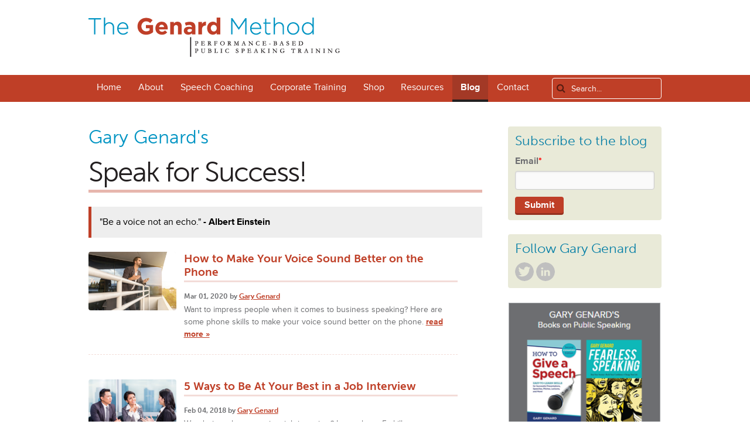

--- FILE ---
content_type: text/html; charset=UTF-8
request_url: https://www.genardmethod.com/blog/topic/phone-interviews
body_size: 7748
content:
<!doctype html><!--[if lt IE 7]> <html class="no-js lt-ie9 lt-ie8 lt-ie7" lang="en-us" > <![endif]--><!--[if IE 7]>    <html class="no-js lt-ie9 lt-ie8" lang="en-us" >        <![endif]--><!--[if IE 8]>    <html class="no-js lt-ie9" lang="en-us" >               <![endif]--><!--[if gt IE 8]><!--><html class="no-js" lang="en-us"><!--<![endif]--><head>
    <meta charset="utf-8">
    <meta http-equiv="X-UA-Compatible" content="IE=edge,chrome=1">
    <meta name="author" content="The Genard Method">
    <meta name="description" content="phone interviews | Speak for Success! - Dr. Gary Genard's blog on reaching the peak of performance every time you speak. Become an unforgettable speaker!">
    <meta name="generator" content="HubSpot">
    <title>Speak for Success! | phone interviews</title>
    <link rel="shortcut icon" href="https://www.genardmethod.com/hs-fs/file-1865255798-ico/genardmethod_images/favicon.ico">
    
<meta name="viewport" content="width=device-width, initial-scale=1">

    <script src="/hs/hsstatic/jquery-libs/static-1.1/jquery/jquery-1.7.1.js"></script>
<script>hsjQuery = window['jQuery'];</script>
    <meta property="og:description" content="phone interviews | Speak for Success! - Dr. Gary Genard's blog on reaching the peak of performance every time you speak. Become an unforgettable speaker!">
    <meta property="og:title" content="Speak for Success! | phone interviews">
    <meta name="twitter:description" content="phone interviews | Speak for Success! - Dr. Gary Genard's blog on reaching the peak of performance every time you speak. Become an unforgettable speaker!">
    <meta name="twitter:title" content="Speak for Success! | phone interviews">

    

    
    <style>
a.cta_button{-moz-box-sizing:content-box !important;-webkit-box-sizing:content-box !important;box-sizing:content-box !important;vertical-align:middle}.hs-breadcrumb-menu{list-style-type:none;margin:0px 0px 0px 0px;padding:0px 0px 0px 0px}.hs-breadcrumb-menu-item{float:left;padding:10px 0px 10px 10px}.hs-breadcrumb-menu-divider:before{content:'›';padding-left:10px}.hs-featured-image-link{border:0}.hs-featured-image{float:right;margin:0 0 20px 20px;max-width:50%}@media (max-width: 568px){.hs-featured-image{float:none;margin:0;width:100%;max-width:100%}}.hs-screen-reader-text{clip:rect(1px, 1px, 1px, 1px);height:1px;overflow:hidden;position:absolute !important;width:1px}
</style>

<link rel="stylesheet" href="/hs/hsstatic/AsyncSupport/static-1.501/sass/comments_listing_asset.css">
    

    
<!--  Added by GoogleAnalytics integration -->
<script>
var _hsp = window._hsp = window._hsp || [];
_hsp.push(['addPrivacyConsentListener', function(consent) { if (consent.allowed || (consent.categories && consent.categories.analytics)) {
  (function(i,s,o,g,r,a,m){i['GoogleAnalyticsObject']=r;i[r]=i[r]||function(){
  (i[r].q=i[r].q||[]).push(arguments)},i[r].l=1*new Date();a=s.createElement(o),
  m=s.getElementsByTagName(o)[0];a.async=1;a.src=g;m.parentNode.insertBefore(a,m)
})(window,document,'script','//www.google-analytics.com/analytics.js','ga');
  ga('create','UA-74603228-1','auto');
  ga('send','pageview');
}}]);
</script>

<!-- /Added by GoogleAnalytics integration -->



<link rel="stylesheet" type="text/css" href="/Portals/124879/blog.css">
<meta property="og:type" content="blog">
<meta name="twitter:card" content="summary">
<meta name="twitter:domain" content="www.genardmethod.com">
<link rel="alternate" type="application/rss+xml" href="https://www.genardmethod.com/blog/rss.xml">

<meta http-equiv="content-language" content="en-us">
<link rel="stylesheet" href="//7052064.fs1.hubspotusercontent-na1.net/hubfs/7052064/hub_generated/template_assets/DEFAULT_ASSET/1769202061201/template_layout.min.css">


<link rel="stylesheet" href="https://www.genardmethod.com/hubfs/hub_generated/template_assets/1/3109405238/1741260123130/template_GenardMethod_Jul2015-style.css">


</head>
<body class="blog   hs-blog-id-1628803613 hs-blog-listing hs-content-path-blog-topic-phone-interviews hs-blog-name-speak-for-success" style="">
    <div class="header-container-wrapper">
    <div class="header-container container-fluid">

<div class="row-fluid-wrapper row-depth-1 row-number-1 ">
<div class="row-fluid ">
<div class="span12 widget-span widget-type-global_group " style="" data-widget-type="global_group" data-x="0" data-w="12">
<div class="custom_header" data-global-widget-path="generated_global_groups/3853296361.html">        <div class="row-fluid-wrapper row-depth-1 row-number-1 ">
        <div class="row-fluid ">
            <div class="span12 widget-span widget-type-cell page-center" style="" data-widget-type="cell" data-x="0" data-w="12">

                <div class="row-fluid-wrapper row-depth-1 row-number-2 ">
                <div class="row-fluid ">
                    <div class="span12 widget-span widget-type-cell custom_header-columns" style="" data-widget-type="cell" data-x="0" data-w="12">

                        <div class="row-fluid-wrapper row-depth-2 row-number-1 ">
                        <div class="row-fluid ">
                            <div class="span3 widget-span widget-type-cell custom_col-one" style="" data-widget-type="cell" data-x="0" data-w="3">

                                <div class="row-fluid-wrapper row-depth-3 row-number-1 ">
                                <div class="row-fluid ">
                                    <div class="span12 widget-span widget-type-global_widget " style="" data-widget-type="global_widget" data-x="0" data-w="12">
                                        <div class="cell-wrapper layout-widget-wrapper">
                                            <span id="hs_cos_wrapper_logo" class="hs_cos_wrapper hs_cos_wrapper_widget hs_cos_wrapper_type_raw_html" style="" data-hs-cos-general-type="widget" data-hs-cos-type="raw_html" data-global-widget-id="3124412810"><div class="custom_logo"><a href="/"><img src="https://www.genardmethod.com/hubfs/images/bg-brand.png" alt="Genard Method Public Speaking Training"></a></div></span>
                                        </div><!--end layout-widget-wrapper -->
                                    </div><!--end widget-span -->
                                </div><!--end row-->
                                </div><!--end row-wrapper -->
                            </div><!--end widget-span -->
                        <div class="span9 widget-span widget-type-cell custom_col-two" style="" data-widget-type="cell" data-x="3" data-w="9">

                        </div><!--end widget-span -->
                </div><!--end row-->
                </div><!--end row-wrapper -->
            </div><!--end widget-span -->
    </div><!--end row-->
    </div><!--end row-wrapper -->
</div><!--end widget-span -->
</div><!--end row-->
</div><!--end row-wrapper -->
<div class="row-fluid-wrapper row-depth--1 row-number-1 ">
<div class="row-fluid ">
<div class="span12 widget-span widget-type-cell custom_menu-wrapper" style="" data-widget-type="cell" data-x="0" data-w="12">

<div class="row-fluid-wrapper row-depth-0 row-number-1 ">
<div class="row-fluid ">
    <div class="span12 widget-span widget-type-cell page-center" style="" data-widget-type="cell" data-x="0" data-w="12">

        <div class="row-fluid-wrapper row-depth-1 row-number-1 ">
        <div class="row-fluid ">
            <div class="span9 widget-span widget-type-menu custom-menu-primary" style="" data-widget-type="menu" data-x="0" data-w="9">
                <div class="cell-wrapper layout-widget-wrapper">
                    <span id="hs_cos_wrapper_module_13884994340213" class="hs_cos_wrapper hs_cos_wrapper_widget hs_cos_wrapper_type_menu" style="" data-hs-cos-general-type="widget" data-hs-cos-type="menu"><div id="hs_menu_wrapper_module_13884994340213" class="hs-menu-wrapper active-branch no-flyouts hs-menu-flow-horizontal" role="navigation" data-sitemap-name="GenardMethod_Jul2015-Primary-Menu" data-menu-id="3102344257" aria-label="Navigation Menu">
 <ul role="menu" class="active-branch">
  <li class="hs-menu-item hs-menu-depth-1" role="none"><a href="https://www.genardmethod.com" role="menuitem">Home</a></li>
  <li class="hs-menu-item hs-menu-depth-1 hs-item-has-children" role="none"><a href="https://www.genardmethod.com/public-speaking-training" aria-haspopup="true" aria-expanded="false" role="menuitem">About</a>
   <ul role="menu" class="hs-menu-children-wrapper">
    <li class="hs-menu-item hs-menu-depth-2" role="none"><a href="https://www.genardmethod.com/about/theater-based-techniques" role="menuitem">Theater-Based Techniques</a></li>
    <li class="hs-menu-item hs-menu-depth-2" role="none"><a href="https://www.genardmethod.com/about/dr-gary-genard" role="menuitem">Dr. Gary Genard</a></li>
    <li class="hs-menu-item hs-menu-depth-2" role="none"><a href="https://www.genardmethod.com/testimonials" role="menuitem">What Our Clients Say</a></li>
    <li class="hs-menu-item hs-menu-depth-2" role="none"><a href="https://www.genardmethod.com/about/client-list" role="menuitem">Client List</a></li>
    <li class="hs-menu-item hs-menu-depth-2" role="none"><a href="https://www.genardmethod.com/garygenardinthemedia" role="menuitem">Dr. Genard in the Media</a></li>
   </ul></li>
  <li class="hs-menu-item hs-menu-depth-1 hs-item-has-children" role="none"><a href="https://www.genardmethod.com/speech-coach" aria-haspopup="true" aria-expanded="false" role="menuitem">Speech Coaching</a>
   <ul role="menu" class="hs-menu-children-wrapper">
    <li class="hs-menu-item hs-menu-depth-2" role="none"><a href="https://www.genardmethod.com/coaching/executive-presentation-skills" role="menuitem">Leadership Communication</a></li>
    <li class="hs-menu-item hs-menu-depth-2" role="none"><a href="https://www.genardmethod.com/coaching/fear-of-public-speaking" role="menuitem">Fearless Speaking</a></li>
    <li class="hs-menu-item hs-menu-depth-2" role="none"><a href="https://www.genardmethod.com/coaching/voice-and-speech-improvement" role="menuitem">Voice and Speech Improvement</a></li>
    <li class="hs-menu-item hs-menu-depth-2" role="none"><a href="https://www.genardmethod.com/presentation-coaching" role="menuitem">Presentation Coaching</a></li>
   </ul></li>
  <li class="hs-menu-item hs-menu-depth-1 hs-item-has-children" role="none"><a href="https://www.genardmethod.com/corporate-training" aria-haspopup="true" aria-expanded="false" role="menuitem">Corporate Training</a>
   <ul role="menu" class="hs-menu-children-wrapper">
    <li class="hs-menu-item hs-menu-depth-2" role="none"><a href="https://www.genardmethod.com/en/corporate-training/speaking-virtually" role="menuitem">Speaking Virtually</a></li>
    <li class="hs-menu-item hs-menu-depth-2" role="none"><a href="https://www.genardmethod.com/corporate-training/leadership-development-public-speaking" role="menuitem">Leadership Communication</a></li>
    <li class="hs-menu-item hs-menu-depth-2" role="none"><a href="https://www.genardmethod.com/corporate-training/presentation-skills-training" role="menuitem">Presentation Skills</a></li>
    <li class="hs-menu-item hs-menu-depth-2" role="none"><a href="https://www.genardmethod.com/coaching/executive-presentation-skills" role="menuitem">Executive Speech Coaching</a></li>
   </ul></li>
  <li class="hs-menu-item hs-menu-depth-1" role="none"><a href="https://www.genardmethod.com/public-speaking-books" role="menuitem">Shop</a></li>
  <li class="hs-menu-item hs-menu-depth-1 hs-item-has-children" role="none"><a href="https://www.genardmethod.com/resources" aria-haspopup="true" aria-expanded="false" role="menuitem">Resources</a>
   <ul role="menu" class="hs-menu-children-wrapper">
    <li class="hs-menu-item hs-menu-depth-2" role="none"><a href="https://www.genardmethod.com/deep-breathing" role="menuitem">The Benefits of Deep Breathing</a></li>
    <li class="hs-menu-item hs-menu-depth-2 hs-item-has-children" role="none"><a href="https://www.genardmethod.com/resources/funny-public-speaking-stories" role="menuitem">Funny Public Speaking Stories</a>
     <ul role="menu" class="hs-menu-children-wrapper">
      <li class="hs-menu-item hs-menu-depth-3" role="none"><a href="https://www.genardmethod.com/resources/view/62" role="menuitem">How to Calm Your Nerves Before Speaking</a></li>
      <li class="hs-menu-item hs-menu-depth-3" role="none"><a href="https://www.genardmethod.com/resources/view/63" role="menuitem">Leadership Skills: The 5 Essential Speaking Techniques</a></li>
      <li class="hs-menu-item hs-menu-depth-3" role="none"><a href="https://www.genardmethod.com/resources/view/64" role="menuitem">5 Ways to Captivate an Audience</a></li>
      <li class="hs-menu-item hs-menu-depth-3" role="none"><a href="https://www.genardmethod.com/resources/view/65" role="menuitem">The Body Language Rules: 12 Ways to be a More Powerful Speaker</a></li>
      <li class="hs-menu-item hs-menu-depth-3" role="none"><a href="https://www.genardmethod.com/resources/view/66" role="menuitem">4 Characteristics of an Influential Speaker</a></li>
      <li class="hs-menu-item hs-menu-depth-3" role="none"><a href="https://www.genardmethod.com/resources/view/67" role="menuitem">6 Skills Building Exercises for Effective Body Language</a></li>
      <li class="hs-menu-item hs-menu-depth-3" role="none"><a href="https://www.genardmethod.com/resources/view/68" role="menuitem">7 Tips for Overcoming Audience Resistance</a></li>
      <li class="hs-menu-item hs-menu-depth-3" role="none"><a href="https://www.genardmethod.com/resources/view/69" role="menuitem">5 Rules for Succeeding with PowerPoint</a></li>
      <li class="hs-menu-item hs-menu-depth-3" role="none"><a href="https://www.genardmethod.com/resources/view/70" role="menuitem">Great Speaking? – It's About Performance Over Content!</a></li>
      <li class="hs-menu-item hs-menu-depth-3" role="none"><a href="https://www.genardmethod.com/resources/view/72" role="menuitem">5 Key Tools of Vocal Dynamics</a></li>
      <li class="hs-menu-item hs-menu-depth-3" role="none"><a href="https://www.genardmethod.com/resources/view/75" role="menuitem">5 Secrets of Powerful Body Language</a></li>
      <li class="hs-menu-item hs-menu-depth-3" role="none"><a href="https://www.genardmethod.com/resources/view/78" role="menuitem">10 Ways to Stay Fully Focused when Speaking</a></li>
      <li class="hs-menu-item hs-menu-depth-3" role="none"><a href="https://www.genardmethod.com/resources/view/79" role="menuitem">25 Words or Phrases to Avoid in Speeches and Presentations</a></li>
      <li class="hs-menu-item hs-menu-depth-3" role="none"><a href="https://www.genardmethod.com/resources/view/81" role="menuitem">6 Rules of Effective Public Speaking</a></li>
      <li class="hs-menu-item hs-menu-depth-3" role="none"><a href="https://www.genardmethod.com/resources/view/82" role="menuitem">7 Key Components of Successful Presentations</a></li>
      <li class="hs-menu-item hs-menu-depth-3" role="none"><a href="https://www.genardmethod.com/resources/view/12-easy-ways-to-achieve-presence-and-charisma" role="menuitem">12 Easy Ways to Achieve Presence and Charisma</a></li>
      <li class="hs-menu-item hs-menu-depth-3" role="none"><a href="https://www.genardmethod.com/resources/6-exercises-for-body-language-video" role="menuitem">6 Skills Building Exercises Video</a></li>
     </ul></li>
   </ul></li>
  <li class="hs-menu-item hs-menu-depth-1 active active-branch" role="none"><a href="https://www.genardmethod.com/blog" role="menuitem">Blog</a></li>
  <li class="hs-menu-item hs-menu-depth-1" role="none"><a href="https://www.genardmethod.com/contact" role="menuitem">Contact</a></li>
 </ul>
</div></span>
                </div><!--end layout-widget-wrapper -->
            </div><!--end widget-span -->
            <div class="span3 widget-span widget-type-google_search custom_header-search" style="" data-widget-type="google_search" data-x="9" data-w="3">
                <div class="cell-wrapper layout-widget-wrapper">
                    <span id="hs_cos_wrapper_module_143678282435859102" class="hs_cos_wrapper hs_cos_wrapper_widget hs_cos_wrapper_type_google_search" style="" data-hs-cos-general-type="widget" data-hs-cos-type="google_search">        <div id="hs-search-module" class="hs-search-module hs-search-module-2635">
            <form class="hs-form">
                <div class="field" role="search">
                    <label for="hs-search-2635">Search...</label>
                    <div class="input">
                        <input type="text" id="hs-search-2635" class="hs-input" value="">
                        <a class="hs-button primary">Search</a>
                    </div>
                </div>
            </form>
        </div>
        <script>
    function hsOnReadyGoogleSearch_2635() {
      var url           = 'http://google.com/search?q=site:' + location.protocol + '//' + location.hostname + ' ';
      var $searchModule = document.querySelector('.hs-search-module-2635');
      var $input        = $searchModule.querySelector('input');
      var $button       = $searchModule.querySelector('.hs-button.primary');
      if (false) {
          $input.value = decodeURIComponent(location.pathname.split('/').join(' ').split('.').join(' ').split('-').join(' ').split('_').join(''));
      }

      $button.addEventListener('click', function(){
          var newUrl = url + $input.value;
          var win = window.open(newUrl, '_blank');
          if (win) {
              win.focus();
          } else {
              location.href = newUrl;
          }
      });
      $input.addEventListener('keypress', function(e){
          if (e.keyCode !== 13) return;
          e.preventDefault();
          $button.click();
      });
    }

    if (document.readyState === "complete" ||
    (document.readyState !== "loading" && !document.documentElement.doScroll)
    ) {
        hsOnReadyGoogleSearch_2635();
    } else {
        document.addEventListener("DOMContentLoaded", hsOnReadyGoogleSearch_2635);
    }
</script>

</span>
                </div><!--end layout-widget-wrapper -->
            </div><!--end widget-span -->
        </div><!--end row-->
        </div><!--end row-wrapper -->
    </div><!--end widget-span -->
</div><!--end row-->
</div><!--end row-wrapper -->
</div><!--end widget-span -->
</div><!--end row-->
</div><!--end row-wrapper -->
</div>
</div><!--end widget-span -->
</div><!--end row-->
</div><!--end row-wrapper -->

    </div><!--end header -->
</div><!--end header wrapper -->

<div class="body-container-wrapper">
    <div class="body-container container-fluid">

<div class="row-fluid-wrapper row-depth-1 row-number-1 ">
<div class="row-fluid ">
<div class="span12 widget-span widget-type-cell page-center content-wrapper" style="" data-widget-type="cell" data-x="0" data-w="12">

<div class="row-fluid-wrapper row-depth-1 row-number-2 ">
<div class="row-fluid ">
<div class="span8 widget-span widget-type-cell blog-content" style="" data-widget-type="cell" data-x="0" data-w="8">

<div class="row-fluid-wrapper row-depth-1 row-number-3 ">
<div class="row-fluid ">
<div class="span12 widget-span widget-type-raw_jinja hs-blog-header" style="" data-widget-type="raw_jinja" data-x="0" data-w="12">
<h2>Gary Genard's</h2>
<h1>Speak for Success!</h1>
<blockquote>"Be a voice not an echo." <b>- Albert Einstein</b></blockquote></div><!--end widget-span -->

</div><!--end row-->
</div><!--end row-wrapper -->

<div class="row-fluid-wrapper row-depth-1 row-number-4 ">
<div class="row-fluid ">
<div class="span12 widget-span widget-type-blog_content " style="" data-widget-type="blog_content" data-x="0" data-w="12">
<div class="blog-section">
    <div class="blog-listing-wrapper cell-wrapper">
        
        <div class="post-listing">
    		
            
                <div class="post-item">
                    
					
						
						<div class="post-col-one">
							
                            
							
							
							
							<figure>
								<a href="https://www.genardmethod.com/blog/how-to-make-your-voice-sound-better-on-the-phone" title="" class="hs-featured-image-link">
									<img src="https://www.genardmethod.com/hubfs/FREE%20PHOTOS/photo-1507307206010-53f78489a30f%20--%20unsplash.jpeg" class="hs-featured-image">
								</a>
							</figure>
							
						</div>
						<div class="post-col-two">
						
							<div class="post-header">
								<h2><a href="https://www.genardmethod.com/blog/how-to-make-your-voice-sound-better-on-the-phone">How to Make Your Voice Sound Better on the Phone</a></h2>
								<div id="hubspot-author_data" class="hubspot-editable" data-hubspot-form-id="author_data" data-hubspot-name="Blog Author">
									Mar 01, 2020 by <a class="author-link" href="https://www.genardmethod.com/blog/author/gary-genard">Gary Genard</a>
								</div>
							</div>  
						
							<div class="post-body clearfix">
								<!--post summary-->
								<p>Want to impress people when it comes to business speaking? Here are some phone skills to make your voice sound better on the phone. <a class="more-link" href="https://www.genardmethod.com/blog/how-to-make-your-voice-sound-better-on-the-phone">read more »</a>  </p>
							</div>
						
						</div>
                    
                </div>
            
                <div class="post-item">
                    
					
						
						<div class="post-col-one">
							
                            
							
							
							
							<figure>
								<a href="https://www.genardmethod.com/blog/5-ways-to-be-at-your-best-in-a-job-interview" title="" class="hs-featured-image-link">
									<img src="https://www.genardmethod.com/hubfs/123RF_Photos_GG/37779385_M%20--%20Asian%20recruitment%20team.jpg" class="hs-featured-image">
								</a>
							</figure>
							
						</div>
						<div class="post-col-two">
						
							<div class="post-header">
								<h2><a href="https://www.genardmethod.com/blog/5-ways-to-be-at-your-best-in-a-job-interview">5 Ways to Be At Your Best in a Job Interview</a></h2>
								<div id="hubspot-author_data" class="hubspot-editable" data-hubspot-form-id="author_data" data-hubspot-name="Blog Author">
									Feb 04, 2018 by <a class="author-link" href="https://www.genardmethod.com/blog/author/gary-genard">Gary Genard</a>
								</div>
							</div>  
						
							<div class="post-body clearfix">
								<!--post summary-->
								<p>Wondering what to say in a job interview? Learn these 5 skills to stay relaxed, focused, poised, and to be at your best! <a class="more-link" href="https://www.genardmethod.com/blog/5-ways-to-be-at-your-best-in-a-job-interview">read more »</a>  </p>
							</div>
						
						</div>
                    
                </div>
            
                <div class="post-item">
                    
					
						
						<div class="post-col-one">
							
                            
							
								<div class="custom_listing_comments">
									<a href="https://www.genardmethod.com/blog/bid/181398/interview-skills-3-easy-ways-to-ace-in-person-and-phone-interviews#comments-listing">Comments: 3</a>
								</div>
							
							
							<figure>
								<a href="https://www.genardmethod.com/blog/bid/181398/interview-skills-3-easy-ways-to-ace-in-person-and-phone-interviews" title="" class="hs-featured-image-link">
									<img src="https://www.genardmethod.com/hubfs/BLOG_MIGRATION/businessman_interviewing.jpg" class="hs-featured-image">
								</a>
							</figure>
							
						</div>
						<div class="post-col-two">
						
							<div class="post-header">
								<h2><a href="https://www.genardmethod.com/blog/bid/181398/interview-skills-3-easy-ways-to-ace-in-person-and-phone-interviews">Interview Skills: 3 Easy Ways to Ace In-Person and Phone Interviews</a></h2>
								<div id="hubspot-author_data" class="hubspot-editable" data-hubspot-form-id="author_data" data-hubspot-name="Blog Author">
									Aug 18, 2013 by <a class="author-link" href="https://www.genardmethod.com/blog/author/gary-genard">Gary Genard</a>
								</div>
							</div>  
						
							<div class="post-body clearfix">
								<!--post summary-->
								<p>What do you need to know to ace an interview? (For maximum presence and focus, download my free cheat sheet, "10 Ways to Stay Fully Focused when Speaking.") <a class="more-link" href="https://www.genardmethod.com/blog/bid/181398/interview-skills-3-easy-ways-to-ace-in-person-and-phone-interviews">read more »</a>  </p>
							</div>
						
						</div>
                    
                </div>
            
        </div>

        
            <div class="blog-pagination">
                
                    <a class="all-posts-link" href="https://www.genardmethod.com/blog/all">All posts</a>
                
            </div>
        
        
    </div>
</div></div>

</div><!--end row-->
</div><!--end row-wrapper -->

<div class="row-fluid-wrapper row-depth-1 row-number-5 ">
<div class="row-fluid ">
<div class="span12 widget-span widget-type-blog_subscribe " style="" data-widget-type="blog_subscribe" data-x="0" data-w="12">
<div class="cell-wrapper layout-widget-wrapper">
<span id="hs_cos_wrapper_module_151259116786584" class="hs_cos_wrapper hs_cos_wrapper_widget hs_cos_wrapper_type_blog_subscribe" style="" data-hs-cos-general-type="widget" data-hs-cos-type="blog_subscribe"><h3 id="hs_cos_wrapper_module_151259116786584_title" class="hs_cos_wrapper form-title" data-hs-cos-general-type="widget_field" data-hs-cos-type="text">Subscribe to Email Updates</h3>

<div id="hs_form_target_module_151259116786584_5778"></div>



</span></div><!--end layout-widget-wrapper -->
</div><!--end widget-span -->
</div><!--end row-->
</div><!--end row-wrapper -->

<div class="row-fluid-wrapper row-depth-1 row-number-6 ">
<div class="row-fluid ">
<div class="span12 widget-span widget-type-blog_comments " style="" data-widget-type="blog_comments" data-x="0" data-w="12">
<div class="cell-wrapper layout-widget-wrapper">
<span id="hs_cos_wrapper_blog_comments" class="hs_cos_wrapper hs_cos_wrapper_widget hs_cos_wrapper_type_blog_comments" style="" data-hs-cos-general-type="widget" data-hs-cos-type="blog_comments">
</span></div><!--end layout-widget-wrapper -->
</div><!--end widget-span -->
</div><!--end row-->
</div><!--end row-wrapper -->

</div><!--end widget-span -->
<div class="span4 widget-span widget-type-cell blog-sidebar" style="" data-widget-type="cell" data-x="8" data-w="4">

<div class="row-fluid-wrapper row-depth-1 row-number-7 ">
<div class="row-fluid ">
<div class="span12 widget-span widget-type-blog_subscribe " style="" data-widget-type="blog_subscribe" data-x="0" data-w="12">
<div class="cell-wrapper layout-widget-wrapper">
<span id="hs_cos_wrapper_blog_subscription" class="hs_cos_wrapper hs_cos_wrapper_widget hs_cos_wrapper_type_blog_subscribe" style="" data-hs-cos-general-type="widget" data-hs-cos-type="blog_subscribe"><h3 id="hs_cos_wrapper_blog_subscription_title" class="hs_cos_wrapper form-title" data-hs-cos-general-type="widget_field" data-hs-cos-type="text">Subscribe to the blog</h3>

<div id="hs_form_target_blog_subscription_2610"></div>



</span></div><!--end layout-widget-wrapper -->
</div><!--end widget-span -->
</div><!--end row-->
</div><!--end row-wrapper -->

<div class="row-fluid-wrapper row-depth-1 row-number-8 ">
<div class="row-fluid ">
<div class="span12 widget-span widget-type-rich_text " style="" data-widget-type="rich_text" data-x="0" data-w="12">
<div class="cell-wrapper layout-widget-wrapper">
<span id="hs_cos_wrapper_module_14369681715365459" class="hs_cos_wrapper hs_cos_wrapper_widget hs_cos_wrapper_type_rich_text" style="" data-hs-cos-general-type="widget" data-hs-cos-type="rich_text"><h4>Follow Gary Genard</h4>
<ul class="social-links">
<ul class="social-links">
<li><a href="https://twitter.com/GaryGenard" target="_blank" rel="noopener">Twitter</a></li>
<li><a href="http://www.linkedin.com/company/public-speaking-international" target="_blank" rel="noopener">LinkedIn</a></li>
</ul>
</ul></span>
</div><!--end layout-widget-wrapper -->
</div><!--end widget-span -->
</div><!--end row-->
</div><!--end row-wrapper -->

<div class="row-fluid-wrapper row-depth-1 row-number-9 ">
<div class="row-fluid ">
<div class="span12 widget-span widget-type-rich_text book-callout" style="" data-widget-type="rich_text" data-x="0" data-w="12">
<div class="cell-wrapper layout-widget-wrapper">
<span id="hs_cos_wrapper_module_14369682085096816" class="hs_cos_wrapper hs_cos_wrapper_widget hs_cos_wrapper_type_rich_text" style="" data-hs-cos-general-type="widget" data-hs-cos-type="rich_text"><p><a href="//www.genardmethod.com/public-speaking-books#!/Books/c/14420103/offset=0&amp;sort=normal" target="_blank" data-mce-target="_blank"><img src="https://www.genardmethod.com/hs-fs/hubfs/GENARD_METHOD_IMAGES/CTAs/GENARD%20BOOKS.png?width=265&amp;height=313&amp;name=GENARD%20BOOKS.png" alt="" title="GENARD BOOKS.png" width="265" height="313" srcset="https://www.genardmethod.com/hs-fs/hubfs/GENARD_METHOD_IMAGES/CTAs/GENARD%20BOOKS.png?width=133&amp;height=157&amp;name=GENARD%20BOOKS.png 133w, https://www.genardmethod.com/hs-fs/hubfs/GENARD_METHOD_IMAGES/CTAs/GENARD%20BOOKS.png?width=265&amp;height=313&amp;name=GENARD%20BOOKS.png 265w, https://www.genardmethod.com/hs-fs/hubfs/GENARD_METHOD_IMAGES/CTAs/GENARD%20BOOKS.png?width=398&amp;height=470&amp;name=GENARD%20BOOKS.png 398w, https://www.genardmethod.com/hs-fs/hubfs/GENARD_METHOD_IMAGES/CTAs/GENARD%20BOOKS.png?width=530&amp;height=626&amp;name=GENARD%20BOOKS.png 530w, https://www.genardmethod.com/hs-fs/hubfs/GENARD_METHOD_IMAGES/CTAs/GENARD%20BOOKS.png?width=663&amp;height=783&amp;name=GENARD%20BOOKS.png 663w, https://www.genardmethod.com/hs-fs/hubfs/GENARD_METHOD_IMAGES/CTAs/GENARD%20BOOKS.png?width=795&amp;height=939&amp;name=GENARD%20BOOKS.png 795w" sizes="(max-width: 265px) 100vw, 265px"></a></p></span>
</div><!--end layout-widget-wrapper -->
</div><!--end widget-span -->
</div><!--end row-->
</div><!--end row-wrapper -->

</div><!--end widget-span -->
</div><!--end row-->
</div><!--end row-wrapper -->

</div><!--end widget-span -->
</div><!--end row-->
</div><!--end row-wrapper -->

    </div><!--end body -->
</div><!--end body wrapper -->

<div class="footer-container-wrapper">
    <div class="footer-container container-fluid">

<div class="row-fluid-wrapper row-depth-1 row-number-1 ">
<div class="row-fluid ">
<div class="span12 widget-span widget-type-global_group " style="" data-widget-type="global_group" data-x="0" data-w="12">
<div class="" data-global-widget-path="generated_global_groups/3109405148.html"><div class="row-fluid-wrapper row-depth-1 row-number-1 ">
<div class="row-fluid ">
<div class="span12 widget-span widget-type-cell page-center" style="" data-widget-type="cell" data-x="0" data-w="12">

<div class="row-fluid-wrapper row-depth-1 row-number-2 ">
<div class="row-fluid ">
<div class="span12 widget-span widget-type-cell custom_footer-top-columns" style="" data-widget-type="cell" data-x="0" data-w="12">

<div class="row-fluid-wrapper row-depth-1 row-number-3 ">
<div class="row-fluid ">
<div class="span9 widget-span widget-type-cell custom_col-one" style="" data-widget-type="cell" data-x="0" data-w="9">

<div class="row-fluid-wrapper row-depth-1 row-number-4 ">
<div class="row-fluid ">
<div class="span12 widget-span widget-type-rich_text custom_footer-navigation" style="" data-widget-type="rich_text" data-x="0" data-w="12">
<div class="cell-wrapper layout-widget-wrapper">
<span id="hs_cos_wrapper_module_143678337827463465" class="hs_cos_wrapper hs_cos_wrapper_widget hs_cos_wrapper_type_rich_text" style="" data-hs-cos-general-type="widget" data-hs-cos-type="rich_text"><ul>
<li class="link-about"><span style="font-size: 14px;"><a href="/about">ABOUT</a></span>
<ul>
<li><span style="font-size: 14px;"><a href="/about/theater-based-techniques">Training Techniques</a></span></li>
<li><span style="font-size: 14px;"><a href="/about/dr-gary-genard">Dr. Gary Genard</a></span></li>
<li><span style="font-size: 14px;"><a href="/testimonials">What Our Clients Say</a></span></li>
<li><span style="font-size: 14px;"><a href="/about/client-list">Client List</a></span></li>
<li><span style="font-size: 14px;"><a href="//info.genardmethod.com/garygenardinthemedia" target="_blank" rel="noopener">Media</a></span></li>
<li class="footerLocation">
<h4><span style="font-size: 14px;">Main Office - Boston</span></h4>
<p>info@GenardMethod.com<br><span style="font-size: 14px;"> 617-993-3410</span></p>
</li>
</ul>
</li>
</ul>
<ul>
<li class="link-store"><a href="//info.genardmethod.com/store" target="_blank" rel="noopener"><span style="font-size: 14px;">STORE</span></a></li>
<li class="link-resources"><span style="font-size: 14px;"><a href="/resources">RESOURCES</a></span></li>
<li><span style="font-size: 14px;"><a href="/blog">BLOG</a></span></li>
</ul>
<ul>
<li class="link-coaching"><span style="font-size: 14px;"><a href="/coaching">COACHING</a></span><br>
<ul>
<li><span style="font-size: 14px;"><a href="/coaching/executive-presentation-skills">Executive Presentation Skills</a></span></li>
<li><a href="//www.genardmethod.com/coaching/fear-of-public-speaking" target="_blank" rel="noopener"><span style="font-size: 14px;">Fearless Speaking</span></a></li>
<li><a href="//www.genardmethod.com/coaching/voice-and-speech-improvement" target="_blank" rel="noopener"><span style="font-size: 14px;">Voice and Speech Improvement</span></a></li>
<li><span style="font-size: 14px;"><a href="//info.genardmethod.com/presentation-coaching">Rehearsal &amp; Preparation</a></span></li>
</ul>
</li>
</ul>
<ul>
<li class="link-corporate-training"><span style="color: #bf3f27;"><strong><span style="font-size: 14px;"><a href="/corporate-training" style="color: #bf3f27;">CORPORATE TRAINING</a></span></strong></span>&nbsp;
<ul>
<li><a href="//www.genardmethod.com/corporate-training/leadership-development-public-speaking" target="_blank" rel="noopener">Leadership Communication</a></li>
<li><span style="font-size: 14px;"><a href="/corporate-training/speak-at-your-best">Group Presentation Skills</a></span></li>
<li><span style="font-size: 14px;"><a href="//www.genardmethod.com/coaching/executive-presentation-skills" target="_blank" rel="noopener">Executive Speech Coaching</a></span></li>
</ul>
</li>
</ul></span>
</div><!--end layout-widget-wrapper -->
</div><!--end widget-span -->
</div><!--end row-->
</div><!--end row-wrapper -->

</div><!--end widget-span -->
<div class="span3 widget-span widget-type-cell custom_col-two" style="" data-widget-type="cell" data-x="9" data-w="3">

<div class="row-fluid-wrapper row-depth-1 row-number-5 ">
<div class="row-fluid ">
<div class="span12 widget-span widget-type-raw_html " style="" data-widget-type="raw_html" data-x="0" data-w="12">
<div class="cell-wrapper layout-widget-wrapper">
<span id="hs_cos_wrapper_module_143678803336370441" class="hs_cos_wrapper hs_cos_wrapper_widget hs_cos_wrapper_type_raw_html" style="" data-hs-cos-general-type="widget" data-hs-cos-type="raw_html"><div class="global-gurus"><a target="_blank" href="http://www.globalgurus.org/communication/communicationgurus30.php">
<figure><img alt="Global Gurus" src="https://www.genardmethod.com/hubfs/GLOBAL%20GURUS%20LOGOS/logo-globalgurus%20communication-2022.png"> <figcaption>Global Gurus named Gary to its list of the World's Top 30 Communication Professionals for the ninth consecutive year in 2022.</figcaption></figure>
</a></div></span>
</div><!--end layout-widget-wrapper -->
</div><!--end widget-span -->
</div><!--end row-->
</div><!--end row-wrapper -->

</div><!--end widget-span -->
</div><!--end row-->
</div><!--end row-wrapper -->

</div><!--end widget-span -->
</div><!--end row-->
</div><!--end row-wrapper -->

</div><!--end widget-span -->
</div><!--end row-->
</div><!--end row-wrapper -->

<div class="row-fluid-wrapper row-depth-1 row-number-6 ">
<div class="row-fluid ">
<div class="span12 widget-span widget-type-cell page-center custom_footer-copyright-social" style="" data-widget-type="cell" data-x="0" data-w="12">

<div class="row-fluid-wrapper row-depth-1 row-number-7 ">
<div class="row-fluid ">
<div class="span12 widget-span widget-type-cell custom_footer-bottom-columns" style="" data-widget-type="cell" data-x="0" data-w="12">

<div class="row-fluid-wrapper row-depth-1 row-number-8 ">
<div class="row-fluid ">
<div class="span6 widget-span widget-type-cell custom_col-one" style="" data-widget-type="cell" data-x="0" data-w="6">

<div class="row-fluid-wrapper row-depth-1 row-number-9 ">
<div class="row-fluid ">
<div class="span12 widget-span widget-type-raw_html custom_footer-copyright" style="" data-widget-type="raw_html" data-x="0" data-w="12">
<div class="cell-wrapper layout-widget-wrapper">
<span id="hs_cos_wrapper_module_143677839462155222" class="hs_cos_wrapper hs_cos_wrapper_widget hs_cos_wrapper_type_raw_html" style="" data-hs-cos-general-type="widget" data-hs-cos-type="raw_html">© 2023 The Genard Method&nbsp;&nbsp;|&nbsp;&nbsp;All rights reserved&nbsp;&nbsp;|&nbsp;&nbsp;<a href="/contact">Contact Us</a></span>
</div><!--end layout-widget-wrapper -->
</div><!--end widget-span -->
</div><!--end row-->
</div><!--end row-wrapper -->

</div><!--end widget-span -->
<div class="span6 widget-span widget-type-cell custom_col-two" style="" data-widget-type="cell" data-x="6" data-w="6">

<div class="row-fluid-wrapper row-depth-1 row-number-10 ">
<div class="row-fluid ">
<div class="span12 widget-span widget-type-rich_text custom_footer-social" style="" data-widget-type="rich_text" data-x="0" data-w="12">
<div class="cell-wrapper layout-widget-wrapper">
<span id="hs_cos_wrapper_module_143677827356151493" class="hs_cos_wrapper hs_cos_wrapper_widget hs_cos_wrapper_type_rich_text" style="" data-hs-cos-general-type="widget" data-hs-cos-type="rich_text"><ul class="social-links">
<li><a target="_blank" href="https://www.facebook.com/GenardMethod" rel="noopener">Facebook</a></li>
<li><a target="_blank" href="https://twitter.com/GaryGenard" rel="noopener">Twitter</a></li>
<li><a target="_blank" href="http://www.linkedin.com/company/public-speaking-international" rel="noopener">LinkedIn</a></li>
<li><a target="_blank" href="https://plus.google.com/u/0/104064814774278127603/about" rel="noopener">Google+</a></li>
<li><a target="_blank" href="http://www.youtube.com/channel/UCM1h5J4ghnisHTBrde8mDTw" rel="noopener">YouTube</a></li>
</ul></span>
</div><!--end layout-widget-wrapper -->
</div><!--end widget-span -->
</div><!--end row-->
</div><!--end row-wrapper -->

</div><!--end widget-span -->
</div><!--end row-->
</div><!--end row-wrapper -->

</div><!--end widget-span -->
</div><!--end row-->
</div><!--end row-wrapper -->

<div class="row-fluid-wrapper row-depth-1 row-number-11 ">
<div class="row-fluid ">
<div class="span12 widget-span widget-type-raw_html " style="display: none;" data-widget-type="raw_html" data-x="0" data-w="12">
<div class="cell-wrapper layout-widget-wrapper">
<span id="hs_cos_wrapper_module_143678301757961046" class="hs_cos_wrapper hs_cos_wrapper_widget hs_cos_wrapper_type_raw_html" style="" data-hs-cos-general-type="widget" data-hs-cos-type="raw_html"><script src="https://www.genardmethod.com/hs-fs/hub/124879/hub_generated/template_assets/3109405348/1569924094915/Coded_files/Custom/page/GenardMethod_Jul2015-theme/GenardMethod_Jul2015-main.js"></script></span>
</div><!--end layout-widget-wrapper -->
</div><!--end widget-span -->
</div><!--end row-->
</div><!--end row-wrapper -->

</div><!--end widget-span -->
</div><!--end row-->
</div><!--end row-wrapper -->
</div>
</div><!--end widget-span -->
</div><!--end row-->
</div><!--end row-wrapper -->

    </div><!--end footer -->
</div><!--end footer wrapper -->

    
<!-- HubSpot performance collection script -->
<script defer src="/hs/hsstatic/content-cwv-embed/static-1.1293/embed.js"></script>

    <!--[if lte IE 8]>
    <script charset="utf-8" src="https://js.hsforms.net/forms/v2-legacy.js"></script>
    <![endif]-->

<script data-hs-allowed="true" src="/_hcms/forms/v2.js"></script>

  <script data-hs-allowed="true">
      hbspt.forms.create({
          portalId: '124879',
          formId: 'd35ffec8-2751-40be-816e-846489f9cf53',
          formInstanceId: '5778',
          pageId: '375669',
          region: 'na1',
          
          pageName: 'Speak for Success! | phone interviews',
          
          contentType: 'listing-page',
          
          formsBaseUrl: '/_hcms/forms/',
          
          
          inlineMessage: "Thanks for Subscribing!",
          
          css: '',
          target: '#hs_form_target_module_151259116786584_5778',
          
          formData: {
            cssClass: 'hs-form stacked'
          }
      });
  </script>

<script src="/hs/hsstatic/AsyncSupport/static-1.501/js/comment_listing_asset.js"></script>
<script>
  function hsOnReadyPopulateCommentsFeed() {
    var options = {
      commentsUrl: "https://api-na1.hubapi.com/comments/v3/comments/thread/public?portalId=124879&offset=0&limit=1000&contentId=0&collectionId=1628803613",
      maxThreadDepth: 3,
      showForm: false,
      
      target: "hs_form_target_f0b656d5-c229-4e74-b583-2240523b8d0e",
      replyTo: "Reply to <em>{{user}}</em>",
      replyingTo: "Replying to {{user}}"
    };
    window.hsPopulateCommentsFeed(options);
  }

  if (document.readyState === "complete" ||
      (document.readyState !== "loading" && !document.documentElement.doScroll)
  ) {
    hsOnReadyPopulateCommentsFeed();
  } else {
    document.addEventListener("DOMContentLoaded", hsOnReadyPopulateCommentsFeed);
  }

</script>


  <script data-hs-allowed="true">
      hbspt.forms.create({
          portalId: '124879',
          formId: 'd35ffec8-2751-40be-816e-846489f9cf53',
          formInstanceId: '2610',
          pageId: '375669',
          region: 'na1',
          
          pageName: 'Speak for Success! | phone interviews',
          
          contentType: 'listing-page',
          
          formsBaseUrl: '/_hcms/forms/',
          
          
          inlineMessage: "Thanks for Subscribing!",
          
          css: '',
          target: '#hs_form_target_blog_subscription_2610',
          
          formData: {
            cssClass: 'hs-form stacked'
          }
      });
  </script>


<!-- Start of HubSpot Analytics Code -->
<script type="text/javascript">
var _hsq = _hsq || [];
_hsq.push(["setContentType", "listing-page"]);
_hsq.push(["setCanonicalUrl", "https:\/\/www.genardmethod.com\/blog\/topic\/phone-interviews"]);
_hsq.push(["setPageId", "375669"]);
_hsq.push(["setContentMetadata", {
    "contentPageId": null,
    "legacyPageId": null,
    "contentFolderId": null,
    "contentGroupId": 1628803613,
    "abTestId": null,
    "languageVariantId": null,
    "languageCode": null,
    
    
}]);
</script>

<script type="text/javascript" id="hs-script-loader" async defer src="/hs/scriptloader/124879.js"></script>
<!-- End of HubSpot Analytics Code -->


<script type="text/javascript">
var hsVars = {
    render_id: "d434a17b-aa4a-452e-96fa-d6393d0fdcf9",
    ticks: 1769375728628,
    page_id: 0,
    
    content_group_id: 1628803613,
    portal_id: 124879,
    app_hs_base_url: "https://app.hubspot.com",
    cp_hs_base_url: "https://cp.hubspot.com",
    language: "en-us",
    analytics_page_type: "listing-page",
    scp_content_type: "",
    
    analytics_page_id: "375669",
    category_id: 3,
    folder_id: 0,
    is_hubspot_user: false
}
</script>


<script defer src="/hs/hsstatic/HubspotToolsMenu/static-1.432/js/index.js"></script>


<!-- Go to www.addthis.com/dashboard to customize your tools -->
<script type="text/javascript" src="//s7.addthis.com/js/300/addthis_widget.js#pubid=ra-52fbcc88333ab978"></script>


    
    <!-- Generated by the HubSpot Template Builder - template version 1.03 -->

</body></html>